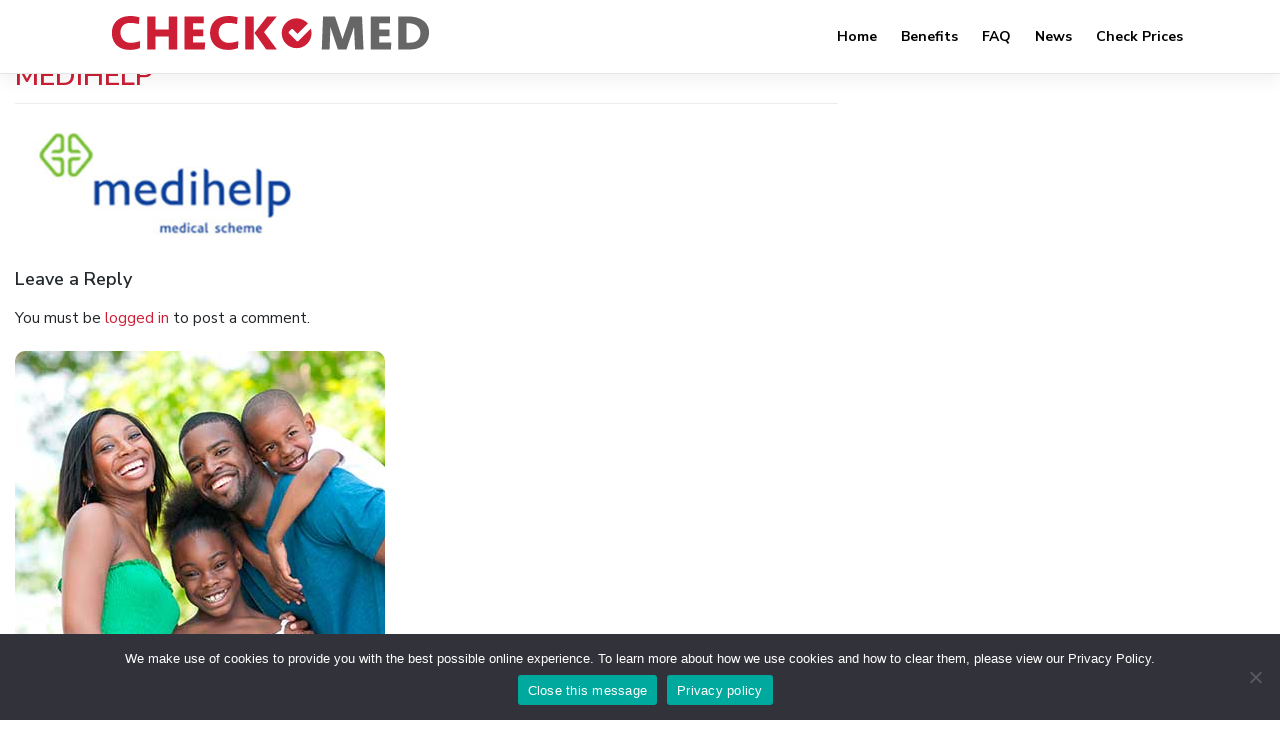

--- FILE ---
content_type: text/html; charset=UTF-8
request_url: https://www.checkmed.co.za/medihelp-4/
body_size: 10762
content:
<!DOCTYPE html>
<html dir="ltr" lang="en-ZA" prefix="og: https://ogp.me/ns#">
<head>
	
	<meta name="facebook-domain-verification" content="buuy5q51y3z74bqxcwmv26cn7x078p" />
	
    <!-- Google Tag Manager -->
	<script>(function(w,d,s,l,i){w[l]=w[l]||[];w[l].push({'gtm.start':
	new Date().getTime(),event:'gtm.js'});var f=d.getElementsByTagName(s)[0],
	j=d.createElement(s),dl=l!='dataLayer'?'&l='+l:'';j.async=true;j.src=
	'https://www.googletagmanager.com/gtm.js?id='+i+dl;f.parentNode.insertBefore(j,f);
	})(window,document,'script','dataLayer','GTM-TXC97XJB');</script>
	<!-- End Google Tag Manager -->
    
    <meta charset="UTF-8">
    <meta name="viewport" content="width=device-width, initial-scale=1">
    <meta http-equiv="X-UA-Compatible" content="IE=edge">
	<link rel="icon" type="image/png" href="https://www.checkmed.co.za/wp-content/uploads/2019/05/check-med.png">
    <link rel="profile" href="http://gmpg.org/xfn/11">
    <link rel="pingback" href="https://www.checkmed.co.za/xmlrpc.php">
    <link href="https://fonts.googleapis.com/css?family=Nunito+Sans:400,600,700,900" rel="stylesheet">
    <title>MediHelp | CheckMed</title>

		<!-- All in One SEO 4.7.2 - aioseo.com -->
		<meta name="robots" content="max-image-preview:large" />
		<link rel="canonical" href="https://www.checkmed.co.za/medihelp-4/" />
		<meta name="generator" content="All in One SEO (AIOSEO) 4.7.2" />
		<meta property="og:locale" content="en_US" />
		<meta property="og:site_name" content="CheckMed |" />
		<meta property="og:type" content="article" />
		<meta property="og:title" content="MediHelp | CheckMed" />
		<meta property="og:url" content="https://www.checkmed.co.za/medihelp-4/" />
		<meta property="article:published_time" content="2020-06-22T14:32:17+00:00" />
		<meta property="article:modified_time" content="2020-06-22T14:32:17+00:00" />
		<meta name="twitter:card" content="summary" />
		<meta name="twitter:title" content="MediHelp | CheckMed" />
		<meta name="google" content="nositelinkssearchbox" />
		<script type="application/ld+json" class="aioseo-schema">
			{"@context":"https:\/\/schema.org","@graph":[{"@type":"BreadcrumbList","@id":"https:\/\/www.checkmed.co.za\/medihelp-4\/#breadcrumblist","itemListElement":[{"@type":"ListItem","@id":"https:\/\/www.checkmed.co.za\/#listItem","position":1,"name":"Home","item":"https:\/\/www.checkmed.co.za\/","nextItem":"https:\/\/www.checkmed.co.za\/medihelp-4\/#listItem"},{"@type":"ListItem","@id":"https:\/\/www.checkmed.co.za\/medihelp-4\/#listItem","position":2,"name":"MediHelp","previousItem":"https:\/\/www.checkmed.co.za\/#listItem"}]},{"@type":"ItemPage","@id":"https:\/\/www.checkmed.co.za\/medihelp-4\/#itempage","url":"https:\/\/www.checkmed.co.za\/medihelp-4\/","name":"MediHelp | CheckMed","inLanguage":"en-ZA","isPartOf":{"@id":"https:\/\/www.checkmed.co.za\/#website"},"breadcrumb":{"@id":"https:\/\/www.checkmed.co.za\/medihelp-4\/#breadcrumblist"},"author":{"@id":"https:\/\/www.checkmed.co.za\/author\/fsmit\/#author"},"creator":{"@id":"https:\/\/www.checkmed.co.za\/author\/fsmit\/#author"},"datePublished":"2020-06-22T16:32:17+02:00","dateModified":"2020-06-22T16:32:17+02:00"},{"@type":"Organization","@id":"https:\/\/www.checkmed.co.za\/#organization","name":"CheckMed","url":"https:\/\/www.checkmed.co.za\/"},{"@type":"Person","@id":"https:\/\/www.checkmed.co.za\/author\/fsmit\/#author","url":"https:\/\/www.checkmed.co.za\/author\/fsmit\/","name":"Francois Smit","image":{"@type":"ImageObject","@id":"https:\/\/www.checkmed.co.za\/medihelp-4\/#authorImage","url":"https:\/\/secure.gravatar.com\/avatar\/496b173ad1848b4d8957b04640dec7b4?s=96&d=mm&r=g","width":96,"height":96,"caption":"Francois Smit"}},{"@type":"WebSite","@id":"https:\/\/www.checkmed.co.za\/#website","url":"https:\/\/www.checkmed.co.za\/","name":"CheckMed","inLanguage":"en-ZA","publisher":{"@id":"https:\/\/www.checkmed.co.za\/#organization"}}]}
		</script>
		<!-- All in One SEO -->

<link rel="alternate" type="application/rss+xml" title="CheckMed &raquo; Feed" href="https://www.checkmed.co.za/feed/" />
<link rel="alternate" type="application/rss+xml" title="CheckMed &raquo; Comments Feed" href="https://www.checkmed.co.za/comments/feed/" />
<link rel="alternate" type="application/rss+xml" title="CheckMed &raquo; MediHelp Comments Feed" href="https://www.checkmed.co.za/feed/?attachment_id=470" />
<script type="text/javascript">
/* <![CDATA[ */
window._wpemojiSettings = {"baseUrl":"https:\/\/s.w.org\/images\/core\/emoji\/15.0.3\/72x72\/","ext":".png","svgUrl":"https:\/\/s.w.org\/images\/core\/emoji\/15.0.3\/svg\/","svgExt":".svg","source":{"concatemoji":"https:\/\/www.checkmed.co.za\/wp-includes\/js\/wp-emoji-release.min.js?ver=d665872ae4197dda0a95739a27330d74"}};
/*! This file is auto-generated */
!function(i,n){var o,s,e;function c(e){try{var t={supportTests:e,timestamp:(new Date).valueOf()};sessionStorage.setItem(o,JSON.stringify(t))}catch(e){}}function p(e,t,n){e.clearRect(0,0,e.canvas.width,e.canvas.height),e.fillText(t,0,0);var t=new Uint32Array(e.getImageData(0,0,e.canvas.width,e.canvas.height).data),r=(e.clearRect(0,0,e.canvas.width,e.canvas.height),e.fillText(n,0,0),new Uint32Array(e.getImageData(0,0,e.canvas.width,e.canvas.height).data));return t.every(function(e,t){return e===r[t]})}function u(e,t,n){switch(t){case"flag":return n(e,"\ud83c\udff3\ufe0f\u200d\u26a7\ufe0f","\ud83c\udff3\ufe0f\u200b\u26a7\ufe0f")?!1:!n(e,"\ud83c\uddfa\ud83c\uddf3","\ud83c\uddfa\u200b\ud83c\uddf3")&&!n(e,"\ud83c\udff4\udb40\udc67\udb40\udc62\udb40\udc65\udb40\udc6e\udb40\udc67\udb40\udc7f","\ud83c\udff4\u200b\udb40\udc67\u200b\udb40\udc62\u200b\udb40\udc65\u200b\udb40\udc6e\u200b\udb40\udc67\u200b\udb40\udc7f");case"emoji":return!n(e,"\ud83d\udc26\u200d\u2b1b","\ud83d\udc26\u200b\u2b1b")}return!1}function f(e,t,n){var r="undefined"!=typeof WorkerGlobalScope&&self instanceof WorkerGlobalScope?new OffscreenCanvas(300,150):i.createElement("canvas"),a=r.getContext("2d",{willReadFrequently:!0}),o=(a.textBaseline="top",a.font="600 32px Arial",{});return e.forEach(function(e){o[e]=t(a,e,n)}),o}function t(e){var t=i.createElement("script");t.src=e,t.defer=!0,i.head.appendChild(t)}"undefined"!=typeof Promise&&(o="wpEmojiSettingsSupports",s=["flag","emoji"],n.supports={everything:!0,everythingExceptFlag:!0},e=new Promise(function(e){i.addEventListener("DOMContentLoaded",e,{once:!0})}),new Promise(function(t){var n=function(){try{var e=JSON.parse(sessionStorage.getItem(o));if("object"==typeof e&&"number"==typeof e.timestamp&&(new Date).valueOf()<e.timestamp+604800&&"object"==typeof e.supportTests)return e.supportTests}catch(e){}return null}();if(!n){if("undefined"!=typeof Worker&&"undefined"!=typeof OffscreenCanvas&&"undefined"!=typeof URL&&URL.createObjectURL&&"undefined"!=typeof Blob)try{var e="postMessage("+f.toString()+"("+[JSON.stringify(s),u.toString(),p.toString()].join(",")+"));",r=new Blob([e],{type:"text/javascript"}),a=new Worker(URL.createObjectURL(r),{name:"wpTestEmojiSupports"});return void(a.onmessage=function(e){c(n=e.data),a.terminate(),t(n)})}catch(e){}c(n=f(s,u,p))}t(n)}).then(function(e){for(var t in e)n.supports[t]=e[t],n.supports.everything=n.supports.everything&&n.supports[t],"flag"!==t&&(n.supports.everythingExceptFlag=n.supports.everythingExceptFlag&&n.supports[t]);n.supports.everythingExceptFlag=n.supports.everythingExceptFlag&&!n.supports.flag,n.DOMReady=!1,n.readyCallback=function(){n.DOMReady=!0}}).then(function(){return e}).then(function(){var e;n.supports.everything||(n.readyCallback(),(e=n.source||{}).concatemoji?t(e.concatemoji):e.wpemoji&&e.twemoji&&(t(e.twemoji),t(e.wpemoji)))}))}((window,document),window._wpemojiSettings);
/* ]]> */
</script>
<style id='wp-emoji-styles-inline-css' type='text/css'>

	img.wp-smiley, img.emoji {
		display: inline !important;
		border: none !important;
		box-shadow: none !important;
		height: 1em !important;
		width: 1em !important;
		margin: 0 0.07em !important;
		vertical-align: -0.1em !important;
		background: none !important;
		padding: 0 !important;
	}
</style>
<link rel='stylesheet' id='wp-block-library-css' href='https://www.checkmed.co.za/wp-includes/css/dist/block-library/style.min.css?ver=d665872ae4197dda0a95739a27330d74' type='text/css' media='all' />
<style id='classic-theme-styles-inline-css' type='text/css'>
/*! This file is auto-generated */
.wp-block-button__link{color:#fff;background-color:#32373c;border-radius:9999px;box-shadow:none;text-decoration:none;padding:calc(.667em + 2px) calc(1.333em + 2px);font-size:1.125em}.wp-block-file__button{background:#32373c;color:#fff;text-decoration:none}
</style>
<style id='global-styles-inline-css' type='text/css'>
:root{--wp--preset--aspect-ratio--square: 1;--wp--preset--aspect-ratio--4-3: 4/3;--wp--preset--aspect-ratio--3-4: 3/4;--wp--preset--aspect-ratio--3-2: 3/2;--wp--preset--aspect-ratio--2-3: 2/3;--wp--preset--aspect-ratio--16-9: 16/9;--wp--preset--aspect-ratio--9-16: 9/16;--wp--preset--color--black: #000000;--wp--preset--color--cyan-bluish-gray: #abb8c3;--wp--preset--color--white: #ffffff;--wp--preset--color--pale-pink: #f78da7;--wp--preset--color--vivid-red: #cf2e2e;--wp--preset--color--luminous-vivid-orange: #ff6900;--wp--preset--color--luminous-vivid-amber: #fcb900;--wp--preset--color--light-green-cyan: #7bdcb5;--wp--preset--color--vivid-green-cyan: #00d084;--wp--preset--color--pale-cyan-blue: #8ed1fc;--wp--preset--color--vivid-cyan-blue: #0693e3;--wp--preset--color--vivid-purple: #9b51e0;--wp--preset--gradient--vivid-cyan-blue-to-vivid-purple: linear-gradient(135deg,rgba(6,147,227,1) 0%,rgb(155,81,224) 100%);--wp--preset--gradient--light-green-cyan-to-vivid-green-cyan: linear-gradient(135deg,rgb(122,220,180) 0%,rgb(0,208,130) 100%);--wp--preset--gradient--luminous-vivid-amber-to-luminous-vivid-orange: linear-gradient(135deg,rgba(252,185,0,1) 0%,rgba(255,105,0,1) 100%);--wp--preset--gradient--luminous-vivid-orange-to-vivid-red: linear-gradient(135deg,rgba(255,105,0,1) 0%,rgb(207,46,46) 100%);--wp--preset--gradient--very-light-gray-to-cyan-bluish-gray: linear-gradient(135deg,rgb(238,238,238) 0%,rgb(169,184,195) 100%);--wp--preset--gradient--cool-to-warm-spectrum: linear-gradient(135deg,rgb(74,234,220) 0%,rgb(151,120,209) 20%,rgb(207,42,186) 40%,rgb(238,44,130) 60%,rgb(251,105,98) 80%,rgb(254,248,76) 100%);--wp--preset--gradient--blush-light-purple: linear-gradient(135deg,rgb(255,206,236) 0%,rgb(152,150,240) 100%);--wp--preset--gradient--blush-bordeaux: linear-gradient(135deg,rgb(254,205,165) 0%,rgb(254,45,45) 50%,rgb(107,0,62) 100%);--wp--preset--gradient--luminous-dusk: linear-gradient(135deg,rgb(255,203,112) 0%,rgb(199,81,192) 50%,rgb(65,88,208) 100%);--wp--preset--gradient--pale-ocean: linear-gradient(135deg,rgb(255,245,203) 0%,rgb(182,227,212) 50%,rgb(51,167,181) 100%);--wp--preset--gradient--electric-grass: linear-gradient(135deg,rgb(202,248,128) 0%,rgb(113,206,126) 100%);--wp--preset--gradient--midnight: linear-gradient(135deg,rgb(2,3,129) 0%,rgb(40,116,252) 100%);--wp--preset--font-size--small: 13px;--wp--preset--font-size--medium: 20px;--wp--preset--font-size--large: 36px;--wp--preset--font-size--x-large: 42px;--wp--preset--spacing--20: 0.44rem;--wp--preset--spacing--30: 0.67rem;--wp--preset--spacing--40: 1rem;--wp--preset--spacing--50: 1.5rem;--wp--preset--spacing--60: 2.25rem;--wp--preset--spacing--70: 3.38rem;--wp--preset--spacing--80: 5.06rem;--wp--preset--shadow--natural: 6px 6px 9px rgba(0, 0, 0, 0.2);--wp--preset--shadow--deep: 12px 12px 50px rgba(0, 0, 0, 0.4);--wp--preset--shadow--sharp: 6px 6px 0px rgba(0, 0, 0, 0.2);--wp--preset--shadow--outlined: 6px 6px 0px -3px rgba(255, 255, 255, 1), 6px 6px rgba(0, 0, 0, 1);--wp--preset--shadow--crisp: 6px 6px 0px rgba(0, 0, 0, 1);}:where(.is-layout-flex){gap: 0.5em;}:where(.is-layout-grid){gap: 0.5em;}body .is-layout-flex{display: flex;}.is-layout-flex{flex-wrap: wrap;align-items: center;}.is-layout-flex > :is(*, div){margin: 0;}body .is-layout-grid{display: grid;}.is-layout-grid > :is(*, div){margin: 0;}:where(.wp-block-columns.is-layout-flex){gap: 2em;}:where(.wp-block-columns.is-layout-grid){gap: 2em;}:where(.wp-block-post-template.is-layout-flex){gap: 1.25em;}:where(.wp-block-post-template.is-layout-grid){gap: 1.25em;}.has-black-color{color: var(--wp--preset--color--black) !important;}.has-cyan-bluish-gray-color{color: var(--wp--preset--color--cyan-bluish-gray) !important;}.has-white-color{color: var(--wp--preset--color--white) !important;}.has-pale-pink-color{color: var(--wp--preset--color--pale-pink) !important;}.has-vivid-red-color{color: var(--wp--preset--color--vivid-red) !important;}.has-luminous-vivid-orange-color{color: var(--wp--preset--color--luminous-vivid-orange) !important;}.has-luminous-vivid-amber-color{color: var(--wp--preset--color--luminous-vivid-amber) !important;}.has-light-green-cyan-color{color: var(--wp--preset--color--light-green-cyan) !important;}.has-vivid-green-cyan-color{color: var(--wp--preset--color--vivid-green-cyan) !important;}.has-pale-cyan-blue-color{color: var(--wp--preset--color--pale-cyan-blue) !important;}.has-vivid-cyan-blue-color{color: var(--wp--preset--color--vivid-cyan-blue) !important;}.has-vivid-purple-color{color: var(--wp--preset--color--vivid-purple) !important;}.has-black-background-color{background-color: var(--wp--preset--color--black) !important;}.has-cyan-bluish-gray-background-color{background-color: var(--wp--preset--color--cyan-bluish-gray) !important;}.has-white-background-color{background-color: var(--wp--preset--color--white) !important;}.has-pale-pink-background-color{background-color: var(--wp--preset--color--pale-pink) !important;}.has-vivid-red-background-color{background-color: var(--wp--preset--color--vivid-red) !important;}.has-luminous-vivid-orange-background-color{background-color: var(--wp--preset--color--luminous-vivid-orange) !important;}.has-luminous-vivid-amber-background-color{background-color: var(--wp--preset--color--luminous-vivid-amber) !important;}.has-light-green-cyan-background-color{background-color: var(--wp--preset--color--light-green-cyan) !important;}.has-vivid-green-cyan-background-color{background-color: var(--wp--preset--color--vivid-green-cyan) !important;}.has-pale-cyan-blue-background-color{background-color: var(--wp--preset--color--pale-cyan-blue) !important;}.has-vivid-cyan-blue-background-color{background-color: var(--wp--preset--color--vivid-cyan-blue) !important;}.has-vivid-purple-background-color{background-color: var(--wp--preset--color--vivid-purple) !important;}.has-black-border-color{border-color: var(--wp--preset--color--black) !important;}.has-cyan-bluish-gray-border-color{border-color: var(--wp--preset--color--cyan-bluish-gray) !important;}.has-white-border-color{border-color: var(--wp--preset--color--white) !important;}.has-pale-pink-border-color{border-color: var(--wp--preset--color--pale-pink) !important;}.has-vivid-red-border-color{border-color: var(--wp--preset--color--vivid-red) !important;}.has-luminous-vivid-orange-border-color{border-color: var(--wp--preset--color--luminous-vivid-orange) !important;}.has-luminous-vivid-amber-border-color{border-color: var(--wp--preset--color--luminous-vivid-amber) !important;}.has-light-green-cyan-border-color{border-color: var(--wp--preset--color--light-green-cyan) !important;}.has-vivid-green-cyan-border-color{border-color: var(--wp--preset--color--vivid-green-cyan) !important;}.has-pale-cyan-blue-border-color{border-color: var(--wp--preset--color--pale-cyan-blue) !important;}.has-vivid-cyan-blue-border-color{border-color: var(--wp--preset--color--vivid-cyan-blue) !important;}.has-vivid-purple-border-color{border-color: var(--wp--preset--color--vivid-purple) !important;}.has-vivid-cyan-blue-to-vivid-purple-gradient-background{background: var(--wp--preset--gradient--vivid-cyan-blue-to-vivid-purple) !important;}.has-light-green-cyan-to-vivid-green-cyan-gradient-background{background: var(--wp--preset--gradient--light-green-cyan-to-vivid-green-cyan) !important;}.has-luminous-vivid-amber-to-luminous-vivid-orange-gradient-background{background: var(--wp--preset--gradient--luminous-vivid-amber-to-luminous-vivid-orange) !important;}.has-luminous-vivid-orange-to-vivid-red-gradient-background{background: var(--wp--preset--gradient--luminous-vivid-orange-to-vivid-red) !important;}.has-very-light-gray-to-cyan-bluish-gray-gradient-background{background: var(--wp--preset--gradient--very-light-gray-to-cyan-bluish-gray) !important;}.has-cool-to-warm-spectrum-gradient-background{background: var(--wp--preset--gradient--cool-to-warm-spectrum) !important;}.has-blush-light-purple-gradient-background{background: var(--wp--preset--gradient--blush-light-purple) !important;}.has-blush-bordeaux-gradient-background{background: var(--wp--preset--gradient--blush-bordeaux) !important;}.has-luminous-dusk-gradient-background{background: var(--wp--preset--gradient--luminous-dusk) !important;}.has-pale-ocean-gradient-background{background: var(--wp--preset--gradient--pale-ocean) !important;}.has-electric-grass-gradient-background{background: var(--wp--preset--gradient--electric-grass) !important;}.has-midnight-gradient-background{background: var(--wp--preset--gradient--midnight) !important;}.has-small-font-size{font-size: var(--wp--preset--font-size--small) !important;}.has-medium-font-size{font-size: var(--wp--preset--font-size--medium) !important;}.has-large-font-size{font-size: var(--wp--preset--font-size--large) !important;}.has-x-large-font-size{font-size: var(--wp--preset--font-size--x-large) !important;}
:where(.wp-block-post-template.is-layout-flex){gap: 1.25em;}:where(.wp-block-post-template.is-layout-grid){gap: 1.25em;}
:where(.wp-block-columns.is-layout-flex){gap: 2em;}:where(.wp-block-columns.is-layout-grid){gap: 2em;}
:root :where(.wp-block-pullquote){font-size: 1.5em;line-height: 1.6;}
</style>
<link rel='stylesheet' id='cookie-notice-front-css' href='https://www.checkmed.co.za/wp-content/plugins/cookie-notice/css/front.min.css?ver=2.4.18' type='text/css' media='all' />
<link rel='stylesheet' id='wp-bootstrap-starter-bootstrap-css-css' href='https://www.checkmed.co.za/wp-content/themes/wp-bootstrap-starter/inc/assets/css/bootstrap.min.css?ver=d665872ae4197dda0a95739a27330d74' type='text/css' media='all' />
<link rel='stylesheet' id='wp-bootstrap-starter-style-css' href='https://www.checkmed.co.za/wp-content/themes/wp-bootstrap-starter/style.css?ver=d665872ae4197dda0a95739a27330d74' type='text/css' media='all' />
<link rel='stylesheet' id='foxwolf-custom-css-css' href='https://www.checkmed.co.za/wp-content/themes/wp-bootstrap-starter/css/custom-style.css?ver=d665872ae4197dda0a95739a27330d74' type='text/css' media='all' />
<link rel='stylesheet' id='foxwolf-animate-css-css' href='https://www.checkmed.co.za/wp-content/themes/wp-bootstrap-starter/css/animate.css?ver=d665872ae4197dda0a95739a27330d74' type='text/css' media='all' />
<script type="text/javascript" id="cookie-notice-front-js-before">
/* <![CDATA[ */
var cnArgs = {"ajaxUrl":"https:\/\/www.checkmed.co.za\/wp-admin\/admin-ajax.php","nonce":"db2bea03b3","hideEffect":"none","position":"bottom","onScroll":false,"onScrollOffset":100,"onClick":false,"cookieName":"cookie_notice_accepted","cookieTime":2592000,"cookieTimeRejected":2592000,"globalCookie":false,"redirection":false,"cache":false,"revokeCookies":false,"revokeCookiesOpt":"automatic"};
/* ]]> */
</script>
<script type="text/javascript" src="https://www.checkmed.co.za/wp-content/plugins/cookie-notice/js/front.min.js?ver=2.4.18" id="cookie-notice-front-js"></script>
<script type="text/javascript" src="https://www.checkmed.co.za/wp-includes/js/jquery/jquery.min.js?ver=3.7.1" id="jquery-core-js"></script>
<script type="text/javascript" src="https://www.checkmed.co.za/wp-includes/js/jquery/jquery-migrate.min.js?ver=3.4.1" id="jquery-migrate-js"></script>
<!--[if lt IE 9]>
<script type="text/javascript" src="https://www.checkmed.co.za/wp-content/themes/wp-bootstrap-starter/inc/assets/js/html5.js?ver=3.7.0" id="html5hiv-js"></script>
<![endif]-->
<script type="text/javascript" src="https://www.checkmed.co.za/wp-content/themes/wp-bootstrap-starter/inc/assets/js/fontawesome/fontawesome-all.min.js?ver=d665872ae4197dda0a95739a27330d74" id="wp-bootstrap-starter-fontawesome-js"></script>
<script type="text/javascript" src="https://www.checkmed.co.za/wp-content/themes/wp-bootstrap-starter/inc/assets/js/fontawesome/fa-v4-shims.min.js?ver=d665872ae4197dda0a95739a27330d74" id="wp-bootstrap-starter-fontawesome-v4-js"></script>
<script type="text/javascript" src="https://www.checkmed.co.za/wp-content/themes/wp-bootstrap-starter/inc/assets/js/popper.min.js?ver=d665872ae4197dda0a95739a27330d74" id="wp-bootstrap-starter-popper-js"></script>
<script type="text/javascript" src="https://www.checkmed.co.za/wp-content/themes/wp-bootstrap-starter/inc/assets/js/bootstrap.min.js?ver=d665872ae4197dda0a95739a27330d74" id="wp-bootstrap-starter-bootstrapjs-js"></script>
<script type="text/javascript" src="https://www.checkmed.co.za/wp-content/themes/wp-bootstrap-starter/inc/assets/js/theme-script.js?ver=d665872ae4197dda0a95739a27330d74" id="wp-bootstrap-starter-themejs-js"></script>
<link rel="https://api.w.org/" href="https://www.checkmed.co.za/wp-json/" /><link rel="alternate" title="JSON" type="application/json" href="https://www.checkmed.co.za/wp-json/wp/v2/media/470" /><link rel="EditURI" type="application/rsd+xml" title="RSD" href="https://www.checkmed.co.za/xmlrpc.php?rsd" />

<link rel='shortlink' href='https://www.checkmed.co.za/?p=470' />
<link rel="alternate" title="oEmbed (JSON)" type="application/json+oembed" href="https://www.checkmed.co.za/wp-json/oembed/1.0/embed?url=https%3A%2F%2Fwww.checkmed.co.za%2Fmedihelp-4%2F" />
<link rel="alternate" title="oEmbed (XML)" type="text/xml+oembed" href="https://www.checkmed.co.za/wp-json/oembed/1.0/embed?url=https%3A%2F%2Fwww.checkmed.co.za%2Fmedihelp-4%2F&#038;format=xml" />
    <style type="text/css">
        #page-sub-header { background: #fff; }
    </style>
        <link rel='stylesheet' href='https://quotes.getquote.co.za/Resources/Aggregator.css' />
    <link rel='stylesheet' href='https://cdnjs.cloudflare.com/ajax/libs/normalize/5.0.0/normalize.min.css' />

    
</head>

<body class="attachment attachment-template-default single single-attachment postid-470 attachmentid-470 attachment-png cookies-not-set">

	<!-- Google Tag Manager (noscript) -->
	<noscript><iframe src="https://www.googletagmanager.com/ns.html?id=GTM-TXC97XJB"
	height="0" width="0" style="display:none;visibility:hidden"></iframe></noscript>
	<!-- End Google Tag Manager (noscript) -->

<div id="page" class="site">
	<a class="skip-link screen-reader-text" href="#content">Skip to content</a>
    	<header id="masthead" class="site-header navbar-static-top fixed-top " role="banner">
        <div class="container">
            <nav class="navbar navbar-expand-xl p-0 navbar-light">
                <div class="navbar-brand">
                    <a href="https://www.checkmed.co.za">
                    <svg width="100%" height="100%" viewBox="0 0 989 106" version="1.1" xmlns="http://www.w3.org/2000/svg" xmlns:xlink="http://www.w3.org/1999/xlink" xml:space="preserve" xmlns:serif="http://www.serif.com/" style="fill-rule:evenodd;clip-rule:evenodd;stroke-linejoin:round;stroke-miterlimit:1.41421;"><path d="M87.2,100.1c-11.6,4.2 -21.6,5.6 -29.8,5.6c-10.6,0 -22.7,-1.7 -32.7,-7.2c-15.4,-8.4 -24.7,-25.1 -24.7,-45.5c0,-20.3 8.5,-33.9 19.8,-42.1c10.6,-7.8 23.6,-10.9 38.4,-10.9c7.2,0 18,1.2 27.9,4.3l-2.2,21.1c-11.3,-3 -18.8,-3.9 -26.1,-3.9c-9.7,0 -16.6,2.2 -22.1,6.9c-5.5,4.8 -9,13.2 -9,22.4c0,19.3 12.2,32.9 32,32.9c8,0 16.4,-1.6 29.4,-5.4l-0.9,21.8Z" style="fill:#cc1f35;fill-rule:nonzero;"/><path d="M177.4,104.3l0,-40l-41.4,0l0,40l-26.1,0l0,-102.8l26.1,0l0,40.2l41.4,0l0,-40.2l26.1,0l0,102.8l-26.1,0Z" style="fill:#cc1f35;fill-rule:nonzero;"/><path d="M289.4,104.3l-62.8,0l0,-102.8l60.1,0l0,21.4l-34,0l0,19.3l32.1,0l0,20.8l-32.1,0l0,19.7l38.2,0l-1.5,21.6Z" style="fill:#cc1f35;fill-rule:nonzero;"/><path d="M393.2,100.1c-11.6,4.2 -21.6,5.6 -29.8,5.6c-10.6,0 -22.7,-1.7 -32.7,-7.2c-15.3,-8.4 -24.6,-25 -24.6,-45.5c0,-20.3 8.5,-33.9 19.8,-42.1c10.6,-7.8 23.6,-10.9 38.4,-10.9c7.2,0 18,1.2 27.9,4.3l-2.2,21.1c-11.3,-3 -18.8,-3.9 -26.1,-3.9c-9.7,0 -16.6,2.2 -22.2,6.9c-5.5,4.8 -9,13.2 -9,22.4c0,19.3 12.2,32.9 32,32.9c8,0 16.4,-1.6 29.4,-5.4l-0.9,21.8Z" style="fill:#cc1f35;fill-rule:nonzero;"/><path d="M416,104.3l0,-102.8l26.1,0l0,102.8l-26.1,0Zm65.1,0l-29.1,-41.1c-3,-4.2 -5.1,-7.1 -7.7,-10.1l39.7,-51.5l30.1,0l-39.7,48.6l40.1,54.1l-33.4,0Z" style="fill:#cc1f35;fill-rule:nonzero;"/><path d="M758.1,104.3l-2.6,-56.3c-0.3,-4.9 -0.3,-10 -0.3,-15.1l-4.8,14.8l-19,56.6l-26.9,0l-19,-56.8c-1.6,-4.8 -3.2,-9.7 -4.6,-14.5c0.1,4.9 0.1,10.9 0,14.8l-2.2,56.5l-24.3,0l3.9,-102.8l37.1,0l23.6,70.8l23.7,-70.8l37.2,0l4.6,102.8l-26.4,0Z" style="fill:#666;fill-rule:nonzero;"/><path d="M869.9,104.3l-62.8,0l0,-102.8l60.1,0l0,21.4l-34,0l0,19.3l32.1,0l0,20.8l-32.1,0l0,19.7l38.1,0l-1.4,21.6Z" style="fill:#666;fill-rule:nonzero;"/><path d="M967.5,94.1c-9.6,6.7 -21.7,10.3 -38.2,10.3c-10.7,0 -19.8,0 -36.9,-0.1l0,-102.8c10.9,-0.1 20.1,-0.1 30.4,-0.1c18.8,0 34.9,3.6 47.2,12.5c12,8.5 18.8,21.3 18.8,38.4c-0.1,17.4 -7.3,32.1 -21.3,41.8Zm-17,-64.1c-7.2,-5.4 -16.8,-7.4 -27.7,-7.4c-1.6,0 -2.5,0 -4.5,0.1l0,60.3c5.8,0.1 8.3,0.1 10.3,0.1c10.6,0 18.1,-2.3 23.3,-6.5c6.9,-5.5 10,-13.6 10,-22.7c0.1,-10.1 -3.9,-18.4 -11.4,-23.9Z" style="fill:#666;fill-rule:nonzero;"/><path d="M588.3,71.4l-6.3,6.3c-0.9,0.9 -1.9,1.3 -3.2,1.3c-1.2,0 -2.3,-0.4 -3.2,-1.3l-6.3,-6.3l-16.8,-16.8c-0.9,-0.9 -1.3,-1.9 -1.3,-3.2c0,-1.2 0.4,-2.3 1.3,-3.2l6.3,-6.3c0.9,-0.9 1.9,-1.3 3.2,-1.3c1.2,0 2.3,0.4 3.2,1.3l13.6,13.7l30.4,-30.5c0.7,-0.7 1.5,-1.1 2.3,-1.2c-8.5,-10.1 -21.3,-16.6 -35.6,-16.6c-25.7,0 -46.5,20.8 -46.5,46.5c0,25.7 20.8,46.5 46.5,46.5c25.7,0 46.5,-20.8 46.5,-46.5c0,-5 -0.8,-9.8 -2.3,-14.4l-31.8,32Z" style="fill:#cc1f35;fill-rule:nonzero;"/></svg>
                    </a>

                </div>
                <button class="navbar-toggler" type="button" data-toggle="collapse" data-target=".navbar-collapse" aria-controls="" aria-expanded="false" aria-label="Toggle navigation">
                    <span class="navbar-toggler-icon"></span>
                </button>

                <div class="collapse navbar-collapse justify-content-end"><ul id="menu-main-menu" class="navbar-nav"><li id="menu-item-282" class="nav-item menu-item menu-item-type-custom menu-item-object-custom menu-item-282"><a title="Home" href="/#top" class="nav-link">Home</a></li>
<li id="menu-item-373" class="nav-item menu-item menu-item-type-custom menu-item-object-custom menu-item-373"><a title="Benefits" href="/#benefits" class="nav-link">Benefits</a></li>
<li id="menu-item-374" class="nav-item menu-item menu-item-type-custom menu-item-object-custom menu-item-374"><a title="FAQ" href="/#faq" class="nav-link">FAQ</a></li>
<li id="menu-item-500" class="nav-item menu-item menu-item-type-post_type menu-item-object-page current_page_parent menu-item-500"><a title="News" href="https://www.checkmed.co.za/news/" class="nav-link">News</a></li>
<li id="menu-item-375" class="nav-item menu-item menu-item-type-custom menu-item-object-custom menu-item-375"><a title="Check Prices" href="/#checkmed-price-comparison" class="nav-link">Check Prices</a></li>
</ul></div>
            </nav>
        </div>
	</header><!-- #masthead -->

    
	<section id="primary" class="content-area col-sm-12 col-md-12 col-lg-8">
		<main id="main" class="site-main" role="main">

		
<article id="post-470" class="post-470 attachment type-attachment status-inherit hentry">
	<div class="post-thumbnail">
			</div>
	<header class="entry-header">
		<h1 class="entry-title">MediHelp</h1>	</header><!-- .entry-header -->
	<div class="entry-content">
		<p class="attachment"><a href='https://www.checkmed.co.za/wp-content/uploads/2020/06/MediHelp.png'><img decoding="async" width="300" height="117" src="https://www.checkmed.co.za/wp-content/uploads/2020/06/MediHelp-300x117.png" class="attachment-medium size-medium" alt="" srcset="https://www.checkmed.co.za/wp-content/uploads/2020/06/MediHelp-300x117.png 300w, https://www.checkmed.co.za/wp-content/uploads/2020/06/MediHelp.png 350w" sizes="(max-width: 300px) 100vw, 300px" /></a></p>
	</div><!-- .entry-content -->

	<footer class="entry-footer">
			</footer><!-- .entry-footer -->
</article><!-- #post-## -->

<div id="comments" class="comments-area">

    
    	<div id="respond" class="comment-respond">
		<h3 id="reply-title" class="comment-reply-title">Leave a Reply</h3><p class="must-log-in">You must be <a href="https://www.checkmed.co.za/wp-login.php?redirect_to=https%3A%2F%2Fwww.checkmed.co.za%2Fmedihelp-4%2F">logged in</a> to post a comment.</p>	</div><!-- #respond -->
	
</div><!-- #comments -->

		</main><!-- #main -->
	</section><!-- #primary -->


<aside id="secondary" class="widget-area col-sm-12 col-lg-4" role="complementary">
	<section id="text-2" class="widget widget_text">			<div class="textwidget"><img decoding="async" class="advert-side" src="https://www.checkmed.co.za/wp-content/uploads/2018/02/advert-02.jpg" alt="" />
</div>
		</section>
		<section id="recent-posts-2" class="widget widget_recent_entries">
		<h3 class="widget-title">Recent Posts</h3>
		<ul>
											<li>
					<a href="https://www.checkmed.co.za/what-to-do-if-you-need-emergency-care-over-the-festive-season/">What to do if you need emergency care over the festive season</a>
									</li>
											<li>
					<a href="https://www.checkmed.co.za/2026-medical-scheme-benefit-and-premium-update-hub/">2026 Medical scheme benefit and premium update hub</a>
									</li>
											<li>
					<a href="https://www.checkmed.co.za/making-sense-of-your-medical-aid-review-period/">Making sense of your medical aid review period</a>
									</li>
											<li>
					<a href="https://www.checkmed.co.za/what-the-medical-aid-review-period-means-for-you-and-why-it-starts-before-november/">What the medical aid review period means for you (and why it starts before November)</a>
									</li>
											<li>
					<a href="https://www.checkmed.co.za/the-power-of-prevention-how-women-can-take-full-advantage-of-their-preventative-care-benefits/">The Power of Prevention: How Women Can Take Full Advantage of Their Preventative Care Benefits</a>
									</li>
					</ul>

		</section></aside><!-- #secondary -->
			<!-- </div> .row -->
		<!--</div> .container -->
	<!--</div> #content -->
    	<footer id="colophon" class="site-footer" role="contentinfo">
		<div class="container p-3 p-md-5">
            <div class="site-info">
            	&copy; Checkmed 2021 | All rights reserved | <a target="_blank" href="https://www.medquote.co.za/privacy-policy/">Privacy Policy</a> | <a target="_blank" href="https://www.medquote.co.za/terms-and-conditions/">Terms &amp; Conditions</a>
            </div><!-- close .site-info -->
		</div>
	</footer><!-- #colophon -->
</div><!-- #page -->


<script type="text/javascript" src="https://www.checkmed.co.za/wp-content/themes/wp-bootstrap-starter/inc/assets/js/skip-link-focus-fix.js?ver=20151215" id="wp-bootstrap-starter-skip-link-focus-fix-js"></script>
<script type="text/javascript" src="https://www.checkmed.co.za/wp-content/themes/wp-bootstrap-starter/js/bootstrap-datetimepicker.min.js?ver=1.0" id="foxwolf-bootstrap-datetimepicker-js-js"></script>
<script type="text/javascript" src="https://www.checkmed.co.za/wp-content/themes/wp-bootstrap-starter/js/moment.js?ver=1.0" id="foxwolf-moment-js"></script>
<script type="text/javascript" src="https://www.checkmed.co.za/wp-content/themes/wp-bootstrap-starter/js/combodate.js?ver=1.0" id="foxwolf-combodate-js"></script>
<script type="text/javascript" src="https://www.checkmed.co.za/wp-content/themes/wp-bootstrap-starter/js/custom-js.js?ver=1.0" id="foxwolf-custom-js-js"></script>
<script type="text/javascript" src="https://www.checkmed.co.za/wp-content/themes/wp-bootstrap-starter/js/wow.min.js?ver=1.0" id="foxwolf-wow-js-js"></script>
<script type="text/javascript" src="https://www.checkmed.co.za/wp-content/themes/wp-bootstrap-starter/js/parsley.min.js?ver=1.0" id="foxwolf-parsley-js-js"></script>

		<!-- Cookie Notice plugin v2.4.18 by Hu-manity.co https://hu-manity.co/ -->
		<div id="cookie-notice" role="dialog" class="cookie-notice-hidden cookie-revoke-hidden cn-position-bottom" aria-label="Cookie Notice" style="background-color: rgba(50,50,58,1);"><div class="cookie-notice-container" style="color: #fff"><span id="cn-notice-text" class="cn-text-container">We make use of cookies to provide you with the best possible online experience. To learn more about how we use cookies and how to clear them, please view our Privacy Policy.</span><span id="cn-notice-buttons" class="cn-buttons-container"><a href="#" id="cn-accept-cookie" data-cookie-set="accept" class="cn-set-cookie cn-button" aria-label="Close this message" style="background-color: #00a99d">Close this message</a><a href="https://www.medquote.co.za/privacy-policy/" target="_blank" id="cn-more-info" class="cn-more-info cn-button" aria-label="Privacy policy" style="background-color: #00a99d">Privacy policy</a></span><span id="cn-close-notice" data-cookie-set="accept" class="cn-close-icon" title="No"></span></div>
			
		</div>
		<!-- / Cookie Notice plugin --></body>
</html>


--- FILE ---
content_type: text/css
request_url: https://www.checkmed.co.za/wp-content/themes/wp-bootstrap-starter/css/custom-style.css?ver=d665872ae4197dda0a95739a27330d74
body_size: 3988
content:
body {
    font-family: 'Nunito Sans', sans-serif;
}

h2 {
    font-size:32px;
    color:#CC1F35;
    text-transform: uppercase;
}

@media all and (max-width:480px) {
    h2 {
        font-size:22px;
    }
}

h2 > span {
    color:#FFFFFF;
    background-color:#CC1F35;
    border-radius:20px;
    padding:10px;
    display:inline-block;
}

input[type="text"], input[type="email"], textarea {
    display:block;
    width:100%;
    margin-bottom:8px;
    background-color:#e7e8e9;
}

label {
    display: inline-block;
    margin-bottom: 2px;
    margin-top:10px;
}

select.form-control {
    margin-bottom:8px;
    background-color:#e7e8e9;
}

a {
    color:#CC1F35;
}

a.btn {
    border-radius:20px;
}

.quick-quote-form {
    background-color: rgba(255,255,255,0.7);
    padding:20px;
    border-radius:20px;
}

.quick-quote-form a.btn {
    display:block;
    border-radius: 20px;
    padding:10px;
    background-color:#616263;
    border:1px solid #616263;
}

.quick-quote-form a.btn:hover {
    background-color:#CC1F35;
    font-weight:bold;
    border:1px solid #CC1F35;;
}

.grey-bg {
    background-color:#f7f6f6;
}

.jumbotron {
    margin-bottom:0px;
    background-image:url('/wp-content/uploads/2019/06/checkmed2.jpg');
    background-position:center center;
    background-size:cover;
    min-height: 175px;
    border-radius:0px;
}

@media all and (max-width:1400px) {
    .jumbotron {
        background-position:right center;
    }
}


@media all and (max-width:768px) {
    .jumbotron h1 {
        color:#FFF;
        text-shadow: 1px 1px 10px rgba(20,19,19,0.5);
    }
}

.jumbotron.journey-2 {
    margin-bottom:0px;
    background-image:url('/wp-content/uploads/2019/04/medicalaid-price-comparisons.jpg');
    background-position:center center;
    background-size:cover;
}

.quick-quote-form h3 {
    color:#CC1F35;
    font-weight: bold;
    text-transform: uppercase;
    font-size:24px;
}

header#masthead {
    background-color:#FFFFFF;
}

body:not(.theme-preset-active) #masthead .navbar-nav > li > a {
    color: #000000;
    font-weight: bold;
    padding: 0.5rem;
    font-weight: 500;
    font-size: 14px;
}

body:not(.theme-preset-active) #masthead .navbar-nav > li:hover > a {
    color: #000000;
    font-weight: bold;
    padding: 0.5rem;
    font-weight: 500;
    font-size: 14px;
}

#masthead .navbar-nav li {
}

#masthead .navbar-nav li a {
    padding-left:12px !important;
    padding-right:12px !important;
}

/*.current-menu-item {
    background-color:#CC1F35;
    border-radius:18px;
    color:#FFFFFF;
}*/

body:not(.theme-preset-active) #masthead .navbar-nav:hover .current-menu-item {
    background-color:#FFFFFF;
    padding:0px;
}

body:not(.theme-preset-active) #masthead .navbar-nav:hover .current-menu-item a {
    color:#000000;
    font-weight: bold;
}

body:not(.theme-preset-active) #masthead .navbar-nav > li > a {
    color:#000000;
    font-weight: bold;
}

.current-menu-item:hover a {
    color:#FFFFFF !important;
}

img.rounded {
    border-radius:28px !important;
}

.easy-way-steps {
    height:50px;
    width:100px;
    border-radius:25px;
    background-color:#CC1F35;
    display:inline-block;
    float:left;
    color:#FFFFFF;
    margin-right:10px;
    font-weight: bold;
    line-height: 50px;
    text-align:center;
    font-size:28px;
}

.lets-go {
    border:2px solid #CC1F35;
    border-radius:14px;
    height:50px;
    width:100%;
    text-align: center;
    font-weight: bold;
    color:#CC1F35;
    line-height:50px;
    font-size:22px;
    padding:0px;
    text-transform: uppercase;
}

.lets-go:hover {
    border:2px solid #CC1F35;
    background-color:#CC1F35;
    color:#FFFFFF;

}

@media all and (max-width:1000px) {
    .lets-go {
        font-size:16px;
    }
}

footer#colophon {
    background-color:#353535;
}

.copy-light, .copy-light h1 {
    color:#FFFFFF;
}

.copy-light h1 {
    text-transform: none;
}

.copy-light a {
    background-color:#616263;
    border:1px solid #616263;
    color:#FFFFFF;
}

.copy-light a:hover {
    border:1px solid #CC1F35;
    background-color:#CC1F35;
    color:#FFFFFF;
}

#about-us-jumbotron {
    background-size:cover;
    background-position: center center;
}

.copy-dark {
    color:#363636;
    text-shadow: 1px 2px 3px #FFF;
}

.product-item {
    display: flex;
    justify-content: space-between;
    flex-direction: column;
}

.product-item img {
    border-radius:10px;
}

.product-item:hover {
    background-color: #efefef;
}

.product-item a.btn {
    display:block;
    border-radius: 20px;
    padding:10px;
    background-color:none;
    border:2px solid #363636;
    color:#363636;
}

.product-item-title {
    font-weight: bold;
    padding-top: 10px;
    padding-bottom: 10px;
    display: block;
}

.product-item a.btn:hover, .product-item:hover a.btn {
    color:#FFFFFF;
    border:2px solid #CC1F35;
    background-color:#CC1F35;
    margin-top:auto;
}

.product-item {
    border-radius:20px;
}

.map-responsive iframe{
    height:320px;
    width:100%;
    border-radius:10px;
}

#contact-us a.btn {
    display:inline-block;
    margin-left:auto;
    margin-right:15px;
    margin-top:20px;
}

#contact-us textarea {
    background-color:#e7e8e9;;
}

.post-thumbnail img {
    border-radius:20px;
}

.type-post h2 {
    font-size:24px;
}

.type-post h2.entry-title {
    font-size:28px;
}

.post-by {
    font-weight: bold;
    display:block;
    font-size:13px;
    color: #9a9a9a;
}

.post-by-extra {
    display:block;
    font-size:13px;
    color: #9a9a9a;
}

#quote-form h2 {
    font-size:24px;
}

.inline-dates {
    display:inline-block;
}

#medical-scheme-info, #your-scheme-name {
    display:none;
}

#PlanIDWrapper {
    display:none;
}

#accordion h5 {
    margin-top:0px;
}

#accordion .card {
    margin-bottom: 1em;
}

#accordion .card-block {
    padding:15px;
}

@media all and (min-width:480px) {

    .jumbotron h1 {
        font-size:36px !important;
        margin-bottom:0px !important;
    }

}

@media all and (max-width:479px) {

    .jumbotron h1 {
        font-size:2``8px !important;
        margin-bottom:0px !important;
    }

}

.advert-side {
    border-radius:10px;
}

.btn-primary {
    color: #fff;
    background-color: #CC1F35;
    border-color: #CC1F35;
}

.entry-title, .entry-title a, h1.entry-title {
    font-size:28px;
    color:#CC1F35;
    text-transform: uppercase;
}


/** Parsley Styles  **/

input.parsley-success,
select.parsley-success,
textarea.parsley-success {
  color: #468847;
  background-color: #DFF0D8;
  border: 1px solid #D6E9C6;
}

input.parsley-error,
select.parsley-error,
textarea.parsley-error {
  color: #B94A48;
  background-color: #F2DEDE;
  border: 1px solid #EED3D7;
}

.parsley-errors-list {
  margin: 2px 0 3px;
  padding: 0;
  list-style-type: none;
  font-size: 0.9em;
  line-height: 0.9em;
  opacity: 0;

  transition: all .3s ease-in;
  -o-transition: all .3s ease-in;
  -moz-transition: all .3s ease-in;
  -webkit-transition: all .3s ease-in;
}

.parsley-errors-list.filled {
  opacity: 1;
}

/** Parsley Styles End **/

.custom-control-label {
    margin-top:0px;
}

#gapcoverError, #incomeAboveError {
    margin-top:4px;
}

.parsley-required {
    color:#CC1F35;
}

.navbar-brand a svg {
    width:371px;
    height:34px;
}

@media all and (max-width:768px) {
    .navbar-brand a svg {
        width:240px;
        height:22px;
    }
}

@media all and (max-width: 360px) {

    .navbar-brand a svg {
        width:100%;
        height:auto;
    }

    .navbar-brand {
        width:70%;
    }

}

.field-more-info {
    display:inline-block;
    width:16px;
    height:16px;
    background-color:#999;
    border-radius: 50%;
    text-align: center;
    color:#FFF;
    line-height:16px;
    margin-left:10px;
}

.field-more-info:hover {
    background-color:#333;
}

.gform_body .gform_fields input, .gform_body .gform_fields textarea { 
    display:block;
    width:100%;
    margin-bottom:8px;
    background-color:#e7e8e9;
    border:1px solid ;
    padding: .375rem .75rem !important;
    font-size: 1rem;
    line-height: 1.5;
    color: #495057;
    background-clip: padding-box;
    border: 1px solid #ced4da;
    border-radius: .25rem;
    transition: border-color .15s ease-in-out,box-shadow .15s ease-in-out;
}

#gform_submit_button_1 {
    color: #fff;
    background-color: #CC1F35;
    border-color: #CC1F35;
    display: inline-block;
    font-weight: 400;
    text-align: center;
    white-space: nowrap;
    vertical-align: middle;
    -webkit-user-select: none;
    -moz-user-select: none;
    -ms-user-select: none;
    user-select: none;
    border: 1px solid transparent;
        border-top-color: transparent;
        border-right-color: transparent;
        border-bottom-color: transparent;
        border-left-color: transparent;
    padding: .375rem .75rem;
    font-size: 1rem;
    line-height: 1.5;
    border-radius: .25rem;
    transition: color .15s ease-in-out,background-color .15s ease-in-out,border-color .15s ease-in-out,box-shadow .15s ease-in-out;
}

#gform_1 .gform_footer {
    text-align: right;
}

h3.popover-header {
    margin-top:0px;
    margin-bottom:0px;
    font-size:12px;
}

.popover-body {
    font-size:12px;   
}

.cta-complete, .cta-complete:hover {
    border: 2px solid #353535 !important;
    background-color: #353535 !important;
    font-size: 12px;
    color: #ccc !important;
    text-transform: uppercase;
    font-weight: bold;
    text-align: center;
    border-radius: 16px;
    height: 32px;
    line-height: 22px;
    padding: 5px;
    margin-bottom: 8px;
    display: block;
    margin-left: 0px;
    margin-right: 0px;
    opacity: 0.5;
    transition: opacity .25s ease-in-out;
    -moz-transition: opacity .25s ease-in-out;
    -webkit-transition: opacity .25s ease-in-out;
}

blockquote {
    float:right;
    background-color:#CC1F35;
    color:#FFF;
    display:inline-block;
    padding:10px;
    width:40%;
    margin-left:20px;
}

@media all and (max-width:767px) {

    blockquote {
        width:100%;
    }

}


/** new **/

#adults-and-children input[type="checkbox"] {
    display:inline-block;
}

#adults-and-children table tr td:nth-child(3), #adults-and-children table tr th:nth-child(3) {
    text-align: center;
}

#adults-and-children table tr th {
    padding:10px;
}

#adults-and-children input[type="text"] {
    width:80px;
}

#adults-and-children input[type="number"] {
    margin:4px;
    margin-bottom: 8px;
    background-color: #e7e8e9;
}

.contact-form-after input[type="text"], .contact-form-after input[type="email"], .contact-form-after textarea {
    background-color:#fefefe;
}

body {
    min-height:100vh;
}

#privacy-img {
    width:auto;
    height:100px;
}

#privacy {
    font-style: italic;
    text-align: center;
    display:inline-block;
    width:100%;
}

#privacy span {  
    font-weight:bold;
    border-radius:20px;
    background-color:#ccc;
}

@media all and (max-width:768px) {

    #privacy span {
        display:block;
    }

    #privacy img {
        display:block;
        margin:0px auto;
    }

}

.easy-steps-head {
    font-weight: bolder;
    font-size:28px;
    line-height:1.2;
}

@media all and (max-width:480px) {

    .easy-steps-head {
        font-size:22px;
    }

}

.easy-steps-head strong {
    color:#CC1F35;
}

#easy-way {
    /* Permalink - use to edit and share this gradient: http://colorzilla.com/gradient-editor/#a5a5a5+50,cfcfcf+50 */
    background: #cfcfcf; /* Old browsers */
    background: -moz-linear-gradient(left, #efefef 50%, #cfcfcf 50%); /* FF3.6-15 */
    background: -webkit-linear-gradient(left, #efefef 50%,#cfcfcf 50%); /* Chrome10-25,Safari5.1-6 */
    background: linear-gradient(to left, #efefef 50%,#cfcfcf 50%); /* W3C, IE10+, FF16+, Chrome26+, Opera12+, Safari7+ */
    filter: progid:DXImageTransform.Microsoft.gradient( startColorstr='#efefef', endColorstr='#cfcfcf',GradientType=1 ); /* IE6-9 */
}

@media all and (max-width:576px) {

    #easy-way {

        /* Permalink - use to edit and share this gradient: http://colorzilla.com/gradient-editor/#a5a5a5+50,cfcfcf+50 */
        background: #cfcfcf; /* Old browsers */
        background: -moz-linear-gradient(top, #efefef 50%, #cfcfcf 50%); /* FF3.6-15 */
        background: -webkit-linear-gradient(top, #efefef 50%,#cfcfcf 50%); /* Chrome10-25,Safari5.1-6 */
        background: linear-gradient(to bottom, #efefef 50%,#cfcfcf 50%); /* W3C, IE10+, FF16+, Chrome26+, Opera12+, Safari7+ */
        filter: progid:DXImageTransform.Microsoft.gradient( startColorstr='#efefef', endColorstr='#cfcfcf',GradientType=0 ); /* IE6-9 */

    }

}

.jumbotron.journey-2 {
	font-size:22px
}

:target {
  display: block;
  position: relative;
  top: -100px; 
  visibility: hidden;
}

html {
  scroll-behavior: smooth;
}

@media all and (max-width:575px) {

    #top-section {
        margin-top:60px !important;
        display: block;
    }

}

#page {
    margin-top:60px;
}

.landingpage-template-default #page {
    margin-top:0px;
}

.landingpage-template-default #page h2 {
    margin-top:40px;
}

a:hover {
    color: #666666;
}

.red {
    color:#CC1F35;
}


.w-20 {
  -webkit-box-flex: 0;
  -ms-flex: 0 0 20% !important;
  flex: 0 0 20% !important;
  max-width: 20%;
  float:left;
}


.bonitas-header h1,
.bonitas-header h2 {
    color:#CC1F35;
}

.bonitas-header h1 {
    font-weight: 900;
    text-transform: uppercase;
    font-size:60px;
    margin-bottom:10px;
    padding-bottom:10px;
}

.bonitas-header h2 {
    margin-top:10px !important;
    margin-bottom:10px !important;
}

.bonitas-header p a {
    margin-top:10px !important;
    background-color:#CC1F35;
    color:#FFFFFF !important;
    margin-bottom:40px !important;
    display: inline-block;
    padding-top:5px;
    padding-bottom:5px;
    padding-left:15px;
    padding-right:15px;
    border-radius:5px;
    font-size:24px !important;
}

.bonitas-header p a:hover {
    text-decoration: none;
    background-color: #b2172b;
}


--- FILE ---
content_type: application/javascript
request_url: https://www.checkmed.co.za/wp-content/themes/wp-bootstrap-starter/js/custom-js.js?ver=1.0
body_size: 3415
content:
jQuery(document).ready(function() {

	jQuery('#carouselExample').on('slide.bs.carousel', function (e) {

	    var $e = jQuery(e.relatedTarget);
	    var idx = $e.index();
	    var itemsPerSlide = 3;
	    var totalItems = jQuery('.carousel-item').length;
	    
	    if (idx >= totalItems-(itemsPerSlide-1)) {
	        var it = itemsPerSlide - (totalItems - idx);
	        for (var i=0; i<it; i++) {
	            // append slides to end
	            if (e.direction=="left") {
	                jQuery('.carousel-item').eq(i).appendTo('.carousel-inner');
	            }
	            else {
	                jQuery('.carousel-item').eq(0).appendTo('.carousel-inner');
	            }
	        }
	    }
	});

	jQuery(function () {
	  jQuery('[data-toggle="tooltip"]').tooltip()
	})

	jQuery(function () {
	  jQuery('[data-toggle="popover"]').popover()
	})

});

jQuery(document).ready(function() {
    new WOW().init();
});

jQuery(function(){

	var currentTime = new Date();
	var thisyear = currentTime.getFullYear();
	var thisyearminushundred = thisyear - 100;


  jQuery('#DateOfBirth').combodate({
    	customClass: 'form-control inline-dates',
    	minYear: thisyearminushundred,
    	maxYear: thisyear
  });

  jQuery('#date-of-birth-group select').attr("required", true);
  jQuery('#date-of-birth-group select').attr("data-parsley-errors-messages-disabled", "");

});


jQuery("input:radio[name=IncomeAbove]").change(function() {
    
    if (jQuery(this).is(':checked')) {

      if (jQuery(this).val() == 0) {
      	
      	jQuery('#medical-scheme-info').show(function() {
      		jQuery('#Income').attr("required", true);
      	});
      
      } else if (jQuery(this).val() == 1) {
      	
      	jQuery('#medical-scheme-info').hide(function() {
      		jQuery('#Income').attr("required", false);
      		jQuery('#Income').val("");
      	});
      
      }

    }

});

jQuery('#Scheme').change(function() {

	jQuery('#PlanId').children('option:not(:first)').remove();


	var scheme_id = jQuery(this).val();

	if (scheme_id != 0) {

		if (jQuery('#Scheme').val() == "100") {

			jQuery('#your-scheme-name').show();
			jQuery('#PlanIdWrapper').hide();
			jQuery('#SchemeName').attr("required", true);

		} else {

			var api_url = jQuery('input[name="API_URL"]').val();
			var form_type = jQuery('input[name="FORM_TYPE"]').val();
			var api_request = api_url + 'api/General/?ID=' + scheme_id + '&type=' + form_type;
			//alert(api_request);

			jQuery.getJSON(api_request, function(data) {

	    		for(var i = 0; i < data.length; i++) {

				    jQuery('#PlanId').append(jQuery('<option>', {
					    value: data[i]['Id'],
					    text: data[i]['Description']
					}));
				}

			});

			jQuery('#PlanIdWrapper').show();
			jQuery('#PlanId').attr('required', true);
			jQuery('#your-scheme-name').hide();
			jQuery('#SchemeName').val("");
			jQuery('#SchemeName').attr("required", false);

		}


	} else {
		jQuery('#PlanIdWrapper').hide();
		jQuery('#PlanId').attr('required', false);
	}

});

jQuery( "#medicalaid-quote-form" ).submit(function( event ) {

	event.preventDefault();
});

jQuery(document).ready(function() {

	window.Parsley.on( 'form:validate', function (form) {

	    if (!form.isValid()) {
	    	//alert("NOOOOOOOOOO!");
	    } else {

	    	jQuery.post( "/wp-content/themes/wp-bootstrap-starter/push_to_api.php", jQuery( "#medicalaid-quote-form" ).serialize() )
			.done(function( result, textStatus, xhr ) {

				if (result != "") {
					jQuery('#quote-form').html(result);
					//jQuery('#about-us-jumbotron').replaceWith('<section style="background-image:url(https://medicalaid.co.za/wp-content/uploads/2018/03/complete-banner.jpg)" id="about-us-jumbotron" class="jumbotron"><div class="container d-flex"><div class="row align-items-center justify-content-left w-100"><div data-wow-delay="1s" class="col-md-8 push-md-1 text-sm-center text-md-left wow  fadeIn copy-light animated" style="visibility: visible; animation-delay: 1s; animation-name: fadeIn;"><h1>FREE AND EASY TO UNDERSTAND MEDICAL SCHEME OPTIONS FOR YOUR SELECTION</h1><p>Medical Scheme Cover is very personal and specific – therefore we provide you with a product comparison that is based on your unique healthcare needs and available budget. Familiarise yourself with every Option and how it compares with the other Product Offerings, and click on the Option you like best. Once submitted, a consultant will be in contact to help you with the next steps and to provide you with specialist advice.</p></div></div></div></section>');
					jQuery('#about-us-jumbotron').replaceWith('<section style="background-image:url(https://medicalaid.co.za/wp-content/uploads/2018/03/complete-banner.jpg)" id="about-us-jumbotron" class="jumbotron"><div class="container d-flex"><div class="row align-items-center justify-content-left w-100"><div data-wow-delay="1s" class="col-md-8 push-md-1 text-sm-center text-md-left wow fadeIn copy-light animated" style="visibility: visible; animation-delay: 1s; animation-name: fadeIn;"></div></div></div></section>');
					//jQuery('#privacy').show();
				} else {
					alert('There was an error, with your submission, please check that you have filled out all the fields.');
				}		
			    
			});

	    }

	});

});


function levelCoverRequired() {

	var d2did = jQuery('#D2DId').val();
	var income = jQuery('#IncomeAboveYes:checked').val();

	if (d2did != 3 && income == 1 ) {
		jQuery('#LevelId').attr('required', true);
	} else {
		jQuery('#LevelId').attr('required', false);
	}

}

function day2dayRequired() {

	var income = jQuery('#IncomeAboveYes:checked').val();

	if (income == 1) {
		jQuery('#D2DId').attr('required', true);
	}

}

function hospitalProviderRequired() {
	
	var income = jQuery('#IncomeAboveYes:checked').val();

	if (income == 1) {
		jQuery('#HospitalId').attr('required', true);
	}

}

jQuery('#D2DId').change(function() {

	levelCoverRequired();

});

jQuery('#IncomeAboveYes').change(function() {
	
	levelCoverRequired();

	hospitalProviderRequired();

	day2dayRequired();

});

jQuery(document).on('click', '#quote-form a.cta', function() {

	if (jQuery('input[name="Journey"]') == '1') {
		jQuery(this).replaceWith('<div class="cta-complete">REQUEST SENT</div>');
	}
	
});


jQuery(document).on('change', '#FamAdults', function() {
	build_user_list();
});

jQuery(document).on('change', '#FamChildren', function() {
	build_user_list();
});

function build_user_list() {
	var adults = jQuery('#FamAdults option:selected').val();
	var children = jQuery('#FamChildren option:selected').val();

	if ( !isNaN(adults) && !isNaN(children) ) {

		var onlyNumbers = ' type="number" min="0" max="108" ';

		var ac_table = '<table>';
		ac_table += '<tr><th>Value</th><th>Age</th><th>Student</th></tr>';

		var i;

		var fid = 1;
		
		//adults
		for (i = 0; i < adults; i++) {
			if (i == 0) {
				ac_table += '<tr><td><input name="FamilyComp[' + fid + '][LJP]" value="0" type="hidden"><input name="FamilyComp[' + fid + '][DId]" value="1" type="hidden"><input name="FamilyComp['+ fid +'][Desc]" type="hidden" value="Principal Member">Principal Member</td><td><input name="FamilyComp[' + fid + '][Age]" ' + onlyNumbers + ' class="form-control" type="text" value="" /></td><td></td></tr>';
			} else {
				ac_table += '<tr><td><input name="FamilyComp[' + fid + '][LJP]" value="0" type="hidden"><input name="FamilyComp[' + fid + '][DId]" value="3" type="hidden"><input name="FamilyComp['+ fid +'][Desc]" type="hidden" value="Adult Dependent ' + i + '">Adult Dependent ' + i + '</td><td><input name="FamilyComp[' + fid + '][Age]" ' + onlyNumbers + ' class="form-control" type="text" value="" /></td><td></td></tr>';
			}

			fid++;
		}

		//children
		for (i = 0; i < children; i++) {

			ac_table += '<tr><td><input name="FamilyComp[' + fid + '][LJP]" value="0" type="hidden"><input name="FamilyComp[' + fid + '][DId]" value="4" type="hidden"><input name="FamilyComp['+ fid +'][Desc]" type="hidden" value="Child ' + (i+1) + '">Child ' + (i+1) + '</td><td><input name="FamilyComp[' + fid + '][Age]" ' + onlyNumbers + ' class="form-control" type="text" value="" /></td><td><input name="FamilyComp[' + fid + '][Std]" type="checkbox" value="true"></td></tr>';

			fid++;
		}

		ac_table += '</table>';

		jQuery('#adults-and-children').html(ac_table);
	}
}


jQuery(document).ready(function () {
     jQuery(".numberinput").forceNumeric();
 });

 // forceNumeric() plug-in implementation
jQuery.fn.forceNumeric = function () {
    return this.each(function () {
        jQuery(this).keydown(function (e) {
             var key = e.which || e.keyCode;

             if (!e.shiftKey && !e.altKey && !e.ctrlKey &&
             // numbers   
                 key >= 48 && key <= 57 ||
             // Numeric keypad
                 key >= 96 && key <= 105 ||
             // comma, period and minus, . on keypad
                //key == 190 || key == 188 || key == 109 || key == 110 ||
             // Backspace and Tab and Enter and Plus
                key == 8 || key == 9 || key == 13 || key == 43 ||
                //|| key  == 187 || key == 107 ||
             // Home and End
                key == 35 || key == 36 ||
             // left and right arrows
                key == 37 || key == 39 ||
             // Del and Ins
                key == 46 || key == 45)
                 return true;

             return false;
         });
     });
 }

jQuery(document).ready(function() {
  jQuery("input[name='popi']").on('change', function() {
    if ( this.checked ) {
      jQuery(this).closest("form").find(":submit").prop('disabled', false)
    }
    else { 
      jQuery(this).closest("form").find(":submit").prop('disabled', true)
    }
  })
})